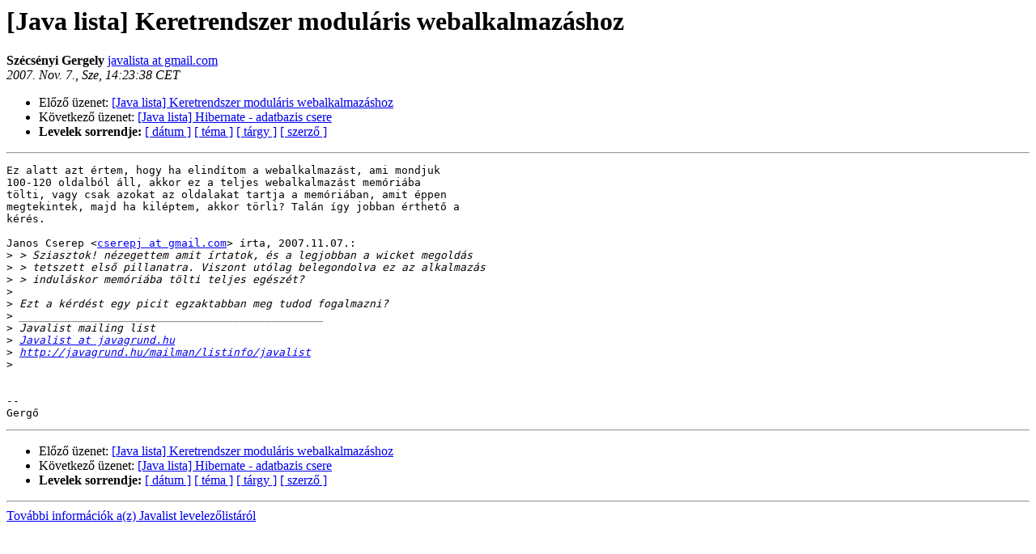

--- FILE ---
content_type: text/html
request_url: http://lists.javaforum.hu/pipermail/javalist/2007-November/001902.html
body_size: 1305
content:
<!DOCTYPE HTML PUBLIC "-//W3C//DTD HTML 3.2//EN">
<HTML>
<HEAD>
   <TITLE> [Java lista] Keretrendszer moduláris webalkalmazáshoz
   </TITLE>
   <LINK REL="Index" HREF="index.html" >
   <LINK REL="made" HREF="mailto:javalist%40javagrund.hu?Subject=%5BJava%20lista%5D%0A%09%3D%3Fiso-8859-2%3Fq%3FKeretrendszer_modul%3DE1ris_webalkalmaz%3F%3D%0A%09%3D%3Fiso-8859-2%3Fq%3F%3DE1shoz%3F%3D&In-Reply-To=65ded6530711070048i29326451wbe3f58d4b9e314fd%40mail.gmail.com">
   <META NAME="robots" CONTENT="index,nofollow">
   <META http-equiv="Content-Type" content="text/html; charset=iso-8859-2">
   <LINK REL="Previous"  HREF="001895.html">
   <LINK REL="Next"  HREF="001894.html">
 </HEAD>
 <BODY BGCOLOR="#ffffff">
   <H1>[Java lista] Keretrendszer moduláris webalkalmazáshoz
   </H1>
     <B>Szécsényi Gergely    </B> 
     <A HREF="mailto:javalist%40javagrund.hu?Subject=%5BJava%20lista%5D%0A%09%3D%3Fiso-8859-2%3Fq%3FKeretrendszer_modul%3DE1ris_webalkalmaz%3F%3D%0A%09%3D%3Fiso-8859-2%3Fq%3F%3DE1shoz%3F%3D&In-Reply-To=65ded6530711070048i29326451wbe3f58d4b9e314fd%40mail.gmail.com"
       TITLE="[Java lista] Keretrendszer moduláris webalkalmazáshoz">javalista at gmail.com
       </A><BR>
    <I>2007. Nov.  7., Sze, 14:23:38 CET</I>
    <P><UL>
        <LI>Előző üzenet: <A HREF="001895.html">[Java lista] Keretrendszer moduláris webalkalmazáshoz
</A></li>
        <LI>Következő üzenet: <A HREF="001894.html">[Java lista] Hibernate - adatbazis csere
</A></li>
	<LI> <B>Levelek sorrendje:</B> 
              <a href="date.html#1902">[ dátum ]</a>
              <a href="thread.html#1902">[ téma ]</a>
              <a href="subject.html#1902">[ tárgy ]</a>
	      <a href="author.html#1902">[ szerző ]</a>
         </LI>
       </UL>
    <HR>  
<!--beginarticle-->
<PRE>Ez alatt azt értem, hogy ha elindítom a webalkalmazást, ami mondjuk
100-120 oldalból áll, akkor ez a teljes webalkalmazást memóriába
tölti, vagy csak azokat az oldalakat tartja a memóriában, amit éppen
megtekintek, majd ha kiléptem, akkor törli? Talán így jobban érthető a
kérés.

Janos Cserep &lt;<A HREF="http://javagrund.hu/mailman/listinfo/javalist">cserepj at gmail.com</A>&gt; írta, 2007.11.07.:
&gt;<i> &gt; Sziasztok! nézegettem amit írtatok, és a legjobban a wicket megoldás
</I>&gt;<i> &gt; tetszett első pillanatra. Viszont utólag belegondolva ez az alkalmazás
</I>&gt;<i> &gt; induláskor memóriába tölti teljes egészét?
</I>&gt;<i>
</I>&gt;<i> Ezt a kérdést egy picit egzaktabban meg tudod fogalmazni?
</I>&gt;<i> _______________________________________________
</I>&gt;<i> Javalist mailing list
</I>&gt;<i> <A HREF="http://javagrund.hu/mailman/listinfo/javalist">Javalist at javagrund.hu</A>
</I>&gt;<i> <A HREF="http://javagrund.hu/mailman/listinfo/javalist">http://javagrund.hu/mailman/listinfo/javalist</A>
</I>&gt;<i>
</I>

-- 
Gergő
</PRE>

<!--endarticle-->
    <HR>
    <P><UL>
        <!--threads-->
	<LI>Előző üzenet: <A HREF="001895.html">[Java lista] Keretrendszer moduláris webalkalmazáshoz
</A></li>
	<LI>Következő üzenet: <A HREF="001894.html">[Java lista] Hibernate - adatbazis csere
</A></li>
         <LI> <B>Levelek sorrendje:</B> 
	      <a href="date.html#1902">[ dátum ]</a>
              <a href="thread.html#1902">[ téma ]</a>
              <a href="subject.html#1902">[ tárgy ]</a>
              <a href="author.html#1902">[ szerző ]</a>
         </LI>
       </UL>
<HR>
<a href="http://javagrund.hu/mailman/listinfo/javalist">További információk a(z) Javalist levelezőlistáról</a><br>
</body></html>
